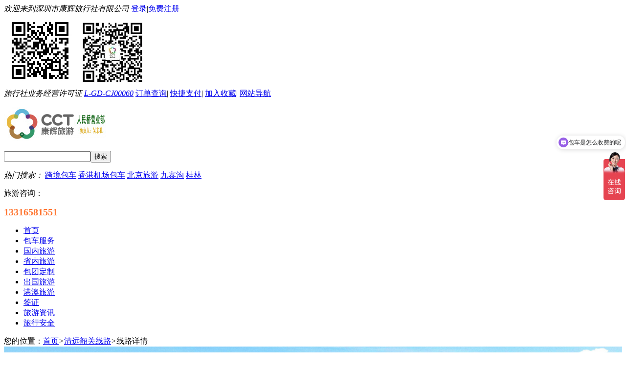

--- FILE ---
content_type: text/html; charset=GBK
request_url: http://www.szlyvip.com/line/282310.htm
body_size: 13593
content:
<!DOCTYPE HTML>
<html>
<head>
<meta charset="gbk">
<title>英西峰林小布达拉宫、阳山‘小泰山’、神笔仙洞、北山古寺3天游_深圳市康辉旅行社有限公司</title>
<link rel="shortcut icon" href="http://x1.cncnimg.cn/p11149/favicon.ico">
<meta name="description" content="【山水美景】南天第一峰林风光—英西峰林，大自然雕琢而成的天然石林+空中栈道-大瀑布【人文风光】亚洲最多佛像的古寺——千年古刹‘北山古寺’【舌尖美食】英德地道《阳山高山木耳宴》《农家全猪宴》 " />
<meta name="baidu-site-verification" content="L3ZXXLitzf" />
    <meta name="description" content="深圳康辉旅行社官方授权网站！康辉旅行社为您提供最便捷的(港澳游,出境游,海岛游,国内游,深圳周边游),机场、酒店接送服务，会议租车，旅游包车，签证，机票，酒店等一站式服务,为您省心,省力,省钱！康辉旅行社24小时服务热线:0755-82138732!" /><link href="http://xnxw.cncnimg.cn/css/front/base.css" rel="stylesheet" type="text/css" />
<link href="http://xnxw.cncnimg.cn/css/front/templet0/home5.css?v=0317" rel="stylesheet" type="text/css" />
<link rel="stylesheet" type="text/css" href="http://xnxw.cncnimg.cn/css/front/templet0/show5.css?v=20171227" />
<link href="http://xnxw.cncnimg.cn/css/front/templet0/home5_color1.css?v=0317" rel="stylesheet" type="text/css" />
</head>
<!--[if lt IE 8]>
<script>var auto;</script>
<![endif]-->
    <body>
    <div class="warpper">
        <div id="site_nav">
    <div class="site_nav_bd">
        <div class="login"><em>欢迎来到深圳市康辉旅行社有限公司 </em>   <a href="/member/login" rel="nofollow">登录</a>|<a href="/member/register" rel="nofollow">免费注册</a></div>
        <div class="quick_menu">
        	<div class="top_ewm">
                                <a class="mobile"><img src="http://x1.cncnimg.cn/p11149/11149_code.jpg" alt="手机版二维码" /></a>
                                                <a class="weixin"><img src="http://x1.cncnimg.cn/p11149/11149_qrcode.png" alt="微信二维码" /></a>
                            </div>
            <em>旅行社业务经营许可证 <a href="/about" target="_blank">L-GD-CJ00060</a></em>
                        <a href="/member/guester" rel="nofollow">订单查询</a>|
                        <a href="/pay_order" rel="nofollow">快捷支付</a>|            <a href="javascript:;" onClick="addBookMark()" rel="nofollow">加入收藏</a>|
            <a href="/sitemap">网站导航</a>
        </div>
    </div>
</div>
<div class="header fn-clear">
    <div class="top">
        <div class="logo">
            <p><a href="/"><img src="/static/uploads/p11149/473/a63d.jpg" title="深圳市康辉旅行社有限公司" /></a></p>
        </div>
        <div class="search">
            <div class="search_con"><form action="/search" target="_self" method="get"><input type="text" name="key" id="seach_input" class="search_txt" value="" /><input type="submit" value="搜索" class="search_sub" /></form></div>
                        <p>
                                <em>热门搜索：</em>
                                <a href="/search/%BF%E7%BE%B3%B0%FC%B3%B5">跨境包车</a>
                                <a href="/search/%CF%E3%B8%DB%BB%FA%B3%A1%B0%FC%B3%B5">香港机场包车</a>
                                <a href="/search/%B1%B1%BE%A9%C2%C3%D3%CE">北京旅游</a>
                                <a href="/search/%BE%C5%D5%AF%B9%B5">九寨沟</a>
                                <a href="/search/%B9%F0%C1%D6">桂林</a>
                                            </p>
                    </div>
                <div class="phone_top">
                        <p class="space_line"><i></i>旅游咨询：</p>
                                            <p><strong style="font-size:20px !important;color: #f73 !important;">13316581551</strong></p>
                                                    </div>
                    </div>
    <div class="nav_layer">
        <div class="nav_layer_con">
            <ul>
                                                                <li ><a href="/"><span>首页<i ></i></span></a></li>
                                                <li ><a href="/zuche"><span>包车服务<i ></i></span></a></li>
                                                <li ><a href="/line/guonen"><span>国内旅游<i ></i></span></a></li>
                                                <li ><a href="/line/guangdong"><span>省内旅游<i ></i></span></a></li>
                                                <li ><a href="/diy"><span>包团定制<i ></i></span></a></li>
                                                <li ><a href="/line/chujingyou"><span>出国旅游<i ></i></span></a></li>
                                                <li ><a href="/line/46839"><span>港澳旅游<i ></i></span></a></li>
                                                <li ><a href="/qianzheng"><span>签证<i ></i></span></a></li>
                                                <li ><a href="/zixun"><span>旅游资讯<i ></i></span></a></li>
                                                <li ><a href="/gonglue"><span>旅行安全<i ></i></span></a></li>
                                            </ul>
        </div>
    </div>
</div>
<script src="http://xnxw.cncnimg.cn/js/jquery1.10.2.min.js"></script>
<script src="http://xnxw.cncnimg.cn/js/front/base.js"></script>
<script type="text/javascript">
$(function(){
    $('.J_ercode').mouseover(function(){
        $(this).find('.J_code_img').show();
    });
    $('.J_ercode').mouseout(function(){
        $(this).find('.J_code_img').hide();
    });
});
</script>
<script src="http://xnxw.cncnimg.cn/js/line.js?2019" type="text/javascript"></script><script src="http://xnxw.cncnimg.cn/js/zixun.js" type="text/javascript"></script><body>
<style>
    #line_tip span {
        display: inline-block;width: 48%;
    }
    .clearfix:after {
        display: block;
        content: '\200B';
        clear: both;
        height: 0;
    }
</style>
<style type="text/css">
    /* 效果CSS开始 */
    div.jd_detail{
        position:relative;
        width:755px;
        margin:5px;/*设置元素跟其他元素的距离为5像素*/
    }
    div.jd_img {
        width:200px;
        margin:1px;/*设置元素跟其他元素的距离为1像素*/
        float:left;
        /*background:#900;*/
    }
    div.jd_title {
        width:550px;
        margin:1px;/*设置元素跟其他元素的距离为1像素*/
        float:right;/*设置浮动，实现多列效果，div+Css布局中很重要的*/
        /*background:#90C;*/
    }
    div.jd_jianjie_img {
        width:750px;
        font-size: 13px;
        margin:1px;/*设置元素跟其他元素的距离为1像素*/
        float: left;
        /*background-color: #00b834;*/
    }
    div.jd_jianjie_text {
        width:750px;
        font-size: 13px;
        margin:1px;/*设置元素跟其他元素的距离为1像素*/
        float: left;
        /*background-color: #00b834;*/
    }
    .Clear{
        clear:both;
    }

</style>

<div class="ndwz">
        <span>您的位置：</span><a href="/">首页</a><em>&gt;</em><a href="/line/46869" target="_blank">清远韶关线路</a><em>&gt;</em>线路详情
</div>
<input type="hidden" id="uid" value="0"><input type="hidden" id="sale_member" value="0"><div class="main fn-clear">
    <div class="gg1000">
        <a href="http://www.szlyvip.com/zuche" target="_blank" title="中港澳包车"><img src="/static/uploads/p11149/523/63d8.jpg" alt="中港澳包车" style="width:100%"></a>
    </div>


        <div class="lft">
               <div class="top_box">
            <h1><strong>&lt;独立包团&gt;</strong>英西峰林小布达拉宫、阳山‘小泰山’、神笔仙洞、北山古寺3天游</h1>
            <div class="top_lft">
                <div class="pic">
                    <a href="http://c.cncnimg.cn/046/934/592a_m.jpg" target="_blank" title="英西峰林小布达拉宫、阳山‘小泰山’、神笔仙洞、北山古寺3天游"><img src="http://c.cncnimg.cn/046/934/592a_m.jpg" onerror="this.src='http://xnxw.cncnimg.cn/images/front/nopic_m.jpg'; this.onerror=null;" width="300" height="200"  alt="英西峰林小布达拉宫、阳山‘小泰山’、神笔仙洞、北山古寺3天游"></a>
                </div>
                <div class="share_box">
                    <div class="scxl"><a href="/member/fav/282310/?typeid=2" target="_self" rel="nofollow">收藏</a></div>
                    <div class="print"><a href="/line/print_detail/282310" target="_blank" rel="nofollow"><img src="http://xnxw.cncnimg.cn/images/front/print.gif">打印</a></div>
                </div>
                                <div>
                    <span class="tip"><span>2200</span>位游客关注
                    </span>
                </div>
                                <div class="pic_bottom">
                    <div class="mobile_con">
                        <span><i class="i5"></i>立即穿越到手机</span>
                        <div class="hide_box">
                            <div class="bg">
                                <img src="/static/uploads/p11149/qrcode/line/783556b9be319ff80fa4677cb2902790.png" width="110" height="110" alt="扫描二维码，随时随地看线路">
                            </div>
                        </div>
                    </div>
                </div>
                                        </div>
            <div class="top_rht">
                <div class="txt">
                                        <div class="custom_tip">本线路为独立包团定制产品，为满足您的个性化出游需求，所以报价<br>采用一团一议，请先提交订单，实际价格需要客服确认！</div>
                                        <ul>
                                                <li class="bianhao"><dfn>产品编号：</dfn>20180519</li>
                                                                                                        <li><dfn>参 考 价：</dfn>一团一议</li>
                                                                                                                                                                    <li><dfn>出发城市：</dfn>                            <a href="/search/深圳">深圳</a>
                                                </li>
                        <li><dfn>行程天数：</dfn>3天</li>
                        <li><dfn>交通方式：</dfn>汽车去汽车回</li>
                                                    <li><span><dfn>产品提示：</dfn></span><span class="pod_pot">本线路行程无购物，无自费。</span>
                                                        </li>
                                            </ul>
                </div>
                                
                <div class="key">
                    <dl class="h40">
                        <dt><span>套餐类型</span>：</dt>
                        <dd>
                            <ul id="price_type">
                                                                                                                                                                                                    <li class="selected" id="li_date_type_1832374" htmlfor="1832374"><a href="javascript:line.date_type('1832374','2026-01-13','0','0','0','独立包团','-1');" target="_self" title=" 【费用已含】&amp;lt;p&amp;gt;&amp;lt;br/&amp;gt;&amp;lt;/p&amp;gt;&amp;lt;p&amp;gt;◇ 交通：空调旅游巴士（按实际参团人数安排）；&amp;lt;br/&amp;gt;&amp;lt;/p&amp;gt;&amp;lt;p&amp;gt;&amp;lt;br/&amp;gt;&amp;lt;/p&amp;gt;&amp;lt;p&amp;gt;◇ 景点：行程表内所列的景点第一道门票；&amp;lt;br/&amp;gt;&amp;lt;/p&amp;gt;&amp;lt;p&amp;gt;&amp;lt;br/&amp;gt;&amp;lt;/p&amp;gt;&amp;lt;p&amp;gt;◇ 住宿：英西汤泉度假村+阳山卓代花园酒店&amp;lt;br/&amp;gt;&amp;lt;/p&amp;gt;&amp;lt;p&amp;gt;&amp;lt;br/&amp;gt;&amp;lt;/p&amp;gt;&amp;lt;p&amp;gt;◇ 用餐：四正二早，正餐八菜一汤，十人一桌（30+30+30+30元/人）&amp;lt;br/&amp;gt;&amp;lt;/p&amp;gt;&amp;lt;p&amp;gt;&amp;lt;br/&amp;gt;&amp;lt;/p&amp;gt;&amp;lt;p&amp;gt;◇ 导游：专业导游服务；&amp;lt;br/&amp;gt;&amp;lt;/p&amp;gt;&amp;lt;p&amp;gt;&amp;lt;br/&amp;gt;&amp;lt;/p&amp;gt;&amp;lt;p&amp;gt;◇ 保险：旅行社责任险（请购买旅游意外险）&amp;lt;br/&amp;gt;&amp;lt;/p&amp;gt;&amp;lt;p&amp;gt;&amp;lt;br/&amp;gt;&amp;lt;/p&amp;gt;&amp;lt;p&amp;gt;【费用未含】&amp;lt;br/&amp;gt;&amp;lt;/p&amp;gt;&amp;lt;p&amp;gt;&amp;lt;br/&amp;gt;&amp;lt;/p&amp;gt;&amp;lt;p&amp;gt;◇ 行程外私人所产生的个人费用；景点内游览车费用，园中园门票；单男单女房差 ；&amp;lt;br/&amp;gt;&amp;lt;/p&amp;gt;&amp;lt;p&amp;gt;&amp;lt;br/&amp;gt;&amp;lt;/p&amp;gt;&amp;lt;p&amp;gt;◇ 保险：（请购买旅游意外险）&amp;lt;br/&amp;gt;&amp;lt;/p&amp;gt;&amp;lt;p&amp;gt;&amp;lt;br/&amp;gt;&amp;lt;/p&amp;gt;&amp;lt;p&amp;gt;◇ 景点内游览车费用，园中园门票；&amp;lt;br/&amp;gt;&amp;lt;/p&amp;gt;&amp;lt;p&amp;gt;&amp;lt;br/&amp;gt;&amp;lt;/p&amp;gt;&amp;lt;p&amp;gt;◇ 单男单女房差220元/人（第一晚140元，第二晚80元），车差210元/人&amp;lt;br/&amp;gt;&amp;lt;/p&amp;gt;&amp;lt;p&amp;gt;&amp;lt;br/&amp;gt;&amp;lt;/p&amp;gt;&amp;lt;p&amp;gt;◇ 小童收费标准:餐费1.2米以下按小童收取正餐半价，超高需补正餐费60元/人&amp;lt;br/&amp;gt;&amp;lt;/p&amp;gt;&amp;lt;p&amp;gt;&amp;lt;br/&amp;gt;&amp;lt;/p&amp;gt;&amp;lt;p&amp;gt;不占床超高早餐：汤泉：1.1m以下免、 1.1-1.5m收10元/人、1.5m以上收15元/人&amp;lt;br/&amp;gt;&amp;lt;/p&amp;gt;&amp;lt;p&amp;gt;&amp;lt;br/&amp;gt;&amp;lt;/p&amp;gt;&amp;lt;p&amp;gt;卓代：1.2m以下15元/人、1.2m以上25元/人&amp;lt;br/&amp;gt;&amp;lt;/p&amp;gt;&amp;lt;p&amp;gt;&amp;lt;br/&amp;gt;&amp;lt;/p&amp;gt;&amp;lt;p&amp;gt;不占床超高门票：汤泉：1.1m以下免，1.1米以上补30元/人{含单车、汤泉}&amp;lt;br/&amp;gt;&amp;lt;/p&amp;gt;&amp;lt;p&amp;gt;&amp;lt;br/&amp;gt;&amp;lt;/p&amp;gt;&amp;lt;p&amp;gt;其他门票：北山古寺1.2m以下免，1.2m以上15元/人&amp;lt;br/&amp;gt;&amp;lt;/p&amp;gt;&amp;lt;p&amp;gt;&amp;lt;br/&amp;gt;&amp;lt;/p&amp;gt;&amp;lt;p&amp;gt;学发公祠：1.2m以下免，1.2m以上20元/人&amp;lt;br/&amp;gt;&amp;lt;/p&amp;gt;&amp;lt;p&amp;gt;&amp;lt;br/&amp;gt;&amp;lt;/p&amp;gt;&amp;lt;p&amp;gt;神笔仙洞+蜂蛹石林：1.2m以下免，1.2m以上158元/人&amp;lt;br/&amp;gt;&amp;lt;/p&amp;gt;&amp;lt;p&amp;gt;&amp;lt;br/&amp;gt;&amp;lt;/p&amp;gt;&amp;lt;p&amp;gt;&amp;lt;br/&amp;gt;&amp;lt;/p&amp;gt;&amp;lt;p&amp;gt;&amp;lt;br/&amp;gt;&amp;lt;/p&amp;gt;">独立包团</a></li>
                                                            </ul>
                        </dd>
                        <dd style="margin: 10px 0 0 71px;color: rgb(255, 85, 34); line-height: 1.5;display: none" class="select_type_first">请先选择套餐类型！</dd>
                    </dl>
                                    <dl>
                        <dt>出发日期：</dt>
                        <dd>
                            <input id="start_time" name="start_time" type="text" class="text text110 riqi" value="" placeholder="请选择出发日期" readonly="readyonly" title="点击选择出发日期">
                                                    </dd>
                        <dd style="margin: 10px 0 0 71px;color: rgb(255, 85, 34); line-height: 1.5;display: none"  class="select_date_first">请先选择出发日期！</dd>
                    </dl>
                                                        <dl id="calendar" style="display:none"><b onClick="line.close_calendar();" id="cal_hide">隐藏</b></dl>
                    <dl>
                    <dt style="display:none">人数：</dt>
                    <dd style="display:none">
                                               <form id="line_order"  method="post">
                            <input id="line_id" name="line_id" type="hidden" value="282310">
                            <input id="type_id" name="type_id" type="hidden" value="1832374">
                            <input id="date" name="date" type="hidden" value="2026-01-13">
                            <input id="discount" type="hidden" value="0">
                            <input name="adult_num" id="adult_num" type="text" value="1" class="text text30" > 成人<span></span>&nbsp;&nbsp;
                            <input name="child_num" id="child_num" type="text" value="0" class="text text30"> 儿童<span></span>
                            <span style="display:none">库存 <em id="stock">-1</em></span>
                        </form>
                    </dd>
                    </dl>
                    <div class="button">
                        <!--<span id="stock_explan" style="display:none"></span>-->
                        <span style="width:107px; height:35px;"><input name="imageField" type="image" src="http://xnxw.cncnimg.cn/images/front/home/btn_order.png" alt="立刻预订" onClick="line.order()"></span>
                        
                                                <s class="tel"><var>或直接拨打</var><em title="13316581551">13316581551</em>咨询/预订</s>
                                                <div>已选择了“<em id="select_typename">独立包团</em>”<em id="from_date"></em></div>
                    </div>

                </div>
                            </div>

        </div>
                <div class="f_prompt">
            <div class="f_block_bg"></div>
            <div class="f_prompt_cont">
                <div class="f_title">系统提示</div>
                <p class="f_prompt_ph">该产品需要登录才能预订</p>
                <a class="f_sign_in" href="javascript:window.location.href='/member/login?ref='+window.location.pathname;" title="登录">立即登录</a>
                <a class="f_chat_master" href="/member/register" title="注册">马上注册</a>
                <a class="f_close_btn" href="javascript:void(null);" title="关闭弹窗"></a>
            </div>
        </div>
        <div class="box790">
            <div class="tag_top" id="js_tag_top">
                    <a href="#?" class="on" id="xingcheng"><i></i>线路行程</a>
                    <a href="#?" id="explain"><i></i>费用说明</a>
                    <a href="#?" id="fee"><i></i>预定指南</a>
                                                                                <a href="#?" id="review"><i></i>游客点评</a>                    <a href="#?" id="zixun"><i></i>在线咨询</a>
            </div>
            <div class="tag_con" id="content">
                <div id="content_xingcheng">
                                        <div class="tese">
                        <strong>产品特色推荐</strong>
                                                        <div class="nr J_editor_show" class=""><i></i>
                                <p><p>【山水美景】南天第一峰林风光—英西峰林，大自然雕琢而成的天然石林+空中栈道-大瀑布<br/></p><p>【人文风光】亚洲最多佛像的古寺——千年古刹‘北山古寺’<br/></p><p>【舌尖美食】英德地道《阳山高山木耳宴》《农家全猪宴》<br/></p><p><br/></p> <p><br/></p></p>
                            </div>
                            
                    </div>
                    <br />
                                                                                                        <div class="stroke_day">
                        <div class="title">
                            <em>第1天</em>深圳——英德——入住英西汤泉度假村
                        </div>
                        <div class="stroke_con">
                            <div class="type">
                                <span>用餐早餐：敬请自理</span><span>午餐：敬请自理</span><span>晚餐：√</span><span>住宿：英西汤泉度假村</span>
                            </div>
                            <p class="J_editor_show"><p>14：00  于指定时间地点集中，乘车前往英德（车程约3.5小时）<br/></p><p>17: 00  入住【英西汤泉度假村】。度假村坐落在彭家祠景点山脚下对面，面对黄花溪竹筏游景点，它以简朴的村庄，纯朴的民风融为一体，充满着浓郁的田园气息，自然景观似桂林。酒店内目前可用客房67间（其中：大床带温泉池夫妻套房6间，情侣双人带温泉池套房26间，豪华双人房35间），露天大泡池5个（同时可容纳约100多人浸泡）。并提供自行车游绿道等运动休闲设施（免费使用自行车1小时）。酒店麻将租用价格明细：1、电动麻将15元/小时；2、手动麻将80元/副（可以移动到房间）<br/></p><p>18：00  享用晚餐《农家全猪宴》<br/></p><p>19：00  酒店内浸泡汤泉，或自由活动<br/></p><p><br/></p> <p><br/></p></p>
                                                        <div class="pic">
                                                                                                                            </div>
                                                    </div>
                    </div>
                                                                                        <div class="stroke_day">
                        <div class="title">
                            <em>第2天</em>酒店——竹筏漂游——学发公祠——北山古寺——阳山卓代花园酒店
                        </div>
                        <div class="stroke_con">
                            <div class="type">
                                <span>用餐早餐：√</span><span>午餐：√</span><span>晚餐：√</span><span>住宿：阳山卓代花园酒店</span>
                            </div>
                            <p class="J_editor_show"><p>08: 00  享用早餐<br/></p><p>09: 00  游览【彭家古堡】。彭家祠其实是当地彭姓人家的祖祠堂,座南朝北,整个建筑封闭,自成一体。坐落于一座高三十五米左右的山上，整个村落依山而建，共分三层，仅北面有一条石阶路出入，每层均只有一个小门可通往上层，其余三面全是悬崖峭壁，凸现了建筑的防御功能。它就是英德市黄花镇(原明迳镇)坑坝村的彭家祠，位于清远市着力打造的五条旅游热线之一。英西奇特峰林走廊风景区内。从远处粗略看，有点像布达拉宫，当地人习惯称之为"小拉萨"。祠堂设计之精美，做工之巧妙，充分体现了古代中国劳动人民的勤劳智慧和艺术创造力。<br/></p><p>10: 00  体验【竹筏漂游】。澈碧绿的黄花溪，穿行于如画的卡斯特地貌群（峰林）之中，两岸是常年郁郁葱葱竹林、草木及悦目的田野。每天清晨溪面上映照淳朴的村姑们洗衣时婀娜的身影，一群群鸭鹅在鸣唱着畅泳，艄公一把竹杆，撑起的是一片恬静的田园风味。游客乘坐竹筏在黄花溪上顺流而下，沉浸在这样的天人合一的美景之中，喧嚣的都市生活早已被抛到九霄云外。<br/></p><p>11: 00  退房<br/></p><p>12: 30  抵达阳山享用午餐《阳山高山木耳宴》<br/></p><p>13：30  前往有“广东布达拉宫”、“粤北华侨建筑之最”之称的【学发公祠】，位于阳山县七拱镇大禾岗村，距离红极一时的七拱越野赛车场约三公里。这是一组座西南向东北北背山面水（农田）、中西结合宫殿式的巨型古建筑，同时也具有鲜明客家围笼屋建筑风格。该祠由爱国华侨朱海均先生为纪念其先父朱学发而建造，为粤北华侨建筑之最（其宏壮之规模为北江数府州所未有），因其外形与拉萨布达拉宫相似而被人们称之“广东布达拉宫”。<br/></p><p>15: 00  前往【千年古刹"北山古寺"】游览、北山古寺落在贤令山麓，座北向南，因山构筑，飞檐翘角，体态堂皇。周围群山相抱，树木葱笼；寺前禹门叠浪，馨泻而下；北山古寺始建于明嘉靖年间，清阳山令符翕手书《谒韩文公祠》和清简朝亮《登贤令山诗》等碑刻，这些碑刻，书法精妙，件件珠玑，令人叹为观止。<br/></p><p>17: 00  入住【阳山卓代花园酒店】，是一家集商务、旅游、住宿、餐饮、康体娱乐、购物、休闲、会议、健身、茶艺、棋牌等服务为一体的大型综合酒店。<br/></p><p>18:00  享用晚餐<br/></p><p><br/></p> <p><br/></p></p>
                                                        <div class="pic">
                                                                                                                            </div>
                                                    </div>
                    </div>
                                                                                        <div class="stroke_day">
                        <div class="title">
                            <em>第3天</em>酒店——蜂蛹石林——神笔仙洞景区————丝绸馆——深圳
                        </div>
                        <div class="stroke_con">
                            <div class="type">
                                <span>用餐早餐：√</span><span>午餐：√</span><span>晚餐：敬请自理</span><span>住宿：无</span>
                            </div>
                            <p class="J_editor_show"> 08：00 享用早餐<p>09：00  前往【蜂蛹石林】“石林大峡谷”是一片经历亿万年地质变化、风雨冲刷、大自然雕琢而成的天然石林，是广东省内少有的可供游客亲历近在咫尺，抚摸中国四大名石之首——英石的尖牙利齿，公园两边河流环抱，四周植被苍翠，到处古木参天，山形地貌十分独特；&amp;lt;观音洞&amp;gt;位于千佛岩之下，洞内幽暗无光，洞口开阔。洞内有一平台，直径约6米，流水不止，是地下暗泉流经近亿年积聚，晶莹剔透，宛如观音莲花座台，是最自然、最壮观的莲花座。穿过观音洞映入眼帘的是&amp;lt;空中栈道-大瀑布&amp;gt;，游客可以在栈道探险中从八十多米高的瀑布下面穿过，那个惊险刺激程度，一般的人还真是有点恐高。<br/></p><p>11: 00  抵达【神笔仙洞景区】游览，参观地形地貌奇特，喀斯特溶岩景观秀冠南国的神笔仙洞，溶洞旱、水两洞高低错落，遥相对恃。<br/></p><p>旱洞（千佛洞）集景区精髓国内罕见的由黄蜡石构成的洞内奇观，不仅纳尽喀斯特溶岩地貌的风采，还千奇百怪，拟人饰物，令人遐想；更有洞内堆堆集集的新老钟乳、石笋还勾勒着亿万年来溶洞地质变化的年轮，是地质研究的活教材。<br/></p><p>水洞（神笔仙洞）景象更是鬼斧神工，气象万千，尽显洞穴的千寻之俊；2800多米的地宫漂流，百柯竟度、千艇穿行，飞越在四座山峰和多个村寨的地下，新奇与刺激让你无与言表，使你陶醉神谜，令你流恋忘返。漂流出口处，豁然展现一片经历亿万年地质变化、风雨冲刷、大自然雕琢而成天然石林，这边看峰林矗立，峥嵘竟露，放眼一览小群山；那边望雄狮挺拔，礴瀑腾空，眼前尽显飞虹云；两边的河川秀水、山梁绝壁，呈现一派仙山瑶池之势，令人叫绝。<br/></p><p>12: 30  享用午餐<br/></p><p>14：00  参观【丝绸馆】，绵绣丝绸建厂已经有20多年了，总厂设在浙江宁波，主要为国内外一线的家纺行业做代工。比如罗莱、水星、富安娜等知名品牌很多产品都是由他们厂代工生产的，游客可于馆内参观各种丝绸用品。<br/></p><p>15：00  带着轻松的心情乘车返回温暖的家——深圳（车程约3小时）<br/></p><p><br/></p></p>
                                                        <div class="pic">
                                                                                                                            </div>
                                                    </div>
                    </div>
                                                                                                    </div>

                <div id="content_explain">
                    <div class="cost">
                        <h4>费用说明</h4>
                                                <strong>独立包团</strong>
                          <p class="J_editor_show"> 【费用已含】<p><br/></p><p>◇ 交通：空调旅游巴士（按实际参团人数安排）；<br/></p><p><br/></p><p>◇ 景点：行程表内所列的景点第一道门票；<br/></p><p><br/></p><p>◇ 住宿：英西汤泉度假村+阳山卓代花园酒店<br/></p><p><br/></p><p>◇ 用餐：四正二早，正餐八菜一汤，十人一桌（30+30+30+30元/人）<br/></p><p><br/></p><p>◇ 导游：专业导游服务；<br/></p><p><br/></p><p>◇ 保险：旅行社责任险（请购买旅游意外险）<br/></p><p><br/></p><p>【费用未含】<br/></p><p><br/></p><p>◇ 行程外私人所产生的个人费用；景点内游览车费用，园中园门票；单男单女房差 ；<br/></p><p><br/></p><p>◇ 保险：（请购买旅游意外险）<br/></p><p><br/></p><p>◇ 景点内游览车费用，园中园门票；<br/></p><p><br/></p><p>◇ 单男单女房差220元/人（第一晚140元，第二晚80元），车差210元/人<br/></p><p><br/></p><p>◇ 小童收费标准:餐费1.2米以下按小童收取正餐半价，超高需补正餐费60元/人<br/></p><p><br/></p><p>不占床超高早餐：汤泉：1.1m以下免、 1.1-1.5m收10元/人、1.5m以上收15元/人<br/></p><p><br/></p><p>卓代：1.2m以下15元/人、1.2m以上25元/人<br/></p><p><br/></p><p>不占床超高门票：汤泉：1.1m以下免，1.1米以上补30元/人{含单车、汤泉}<br/></p><p><br/></p><p>其他门票：北山古寺1.2m以下免，1.2m以上15元/人<br/></p><p><br/></p><p>学发公祠：1.2m以下免，1.2m以上20元/人<br/></p><p><br/></p><p>神笔仙洞+蜂蛹石林：1.2m以下免，1.2m以上158元/人<br/></p><p><br/></p><p><br/></p><p><br/></p></p>
                                            </div>
                </div>
                <div id="content_fee">
                    <div class="cost">
                        <h4>预定指南</h4>
                        <strong>预订须知</strong>                        <p class="J_editor_show"><p>集合地点：<br/></p><p>13:00 大剧院广场(罗宝线大剧院B出口) 13:30 深大北门（深南路-深大北门2公交站台的南头方向天桥底下） 14:00 坪洲地铁站B出口（注：回程送至指定上车地点，中途不停车）<br/></p><p><br/></p> <p><br/></p></p>                        <strong>温馨提示</strong>                        <p class="J_editor_show"><p>◇ 此线路为散拼团线，20人以上成团，若人数不够20人。旅游车辆严禁超载，未成年小童及婴儿均需占有车位。敬请客人按实际报名人数出行，未经旅行社同意不能临时增加人员（包括小童及婴儿），如车位不足，我社将拒绝上车。敬请谅解；<br/></p><p>◇ 游览中请游客根据自身身体状况选择合适的线路和项目。自觉遵守景区的相关规定，注意景区景点和旅行社工作人员的安全提示和温馨提示。爬山、漂流、游泳、泡温泉、乘车、参观拍照等旅游活动请按照景区指引和工作人员引导。客人在旅游途中意外受伤，景区及保险公司会负责相关的治疗费用（不承担治疗费以外的任何形式经济赔偿，如：误工费、营养费、美容费等）；<br/></p><p>◇ 导游出团前一天晚上19：00前通知客人集合时间地点，如没接到导游电话，请务必联系旅行社工作人员，为避免造成漏接，出团当天请游客提前15分钟前往集中地点并保持手机畅通。<br/></p><p>◇ 行程涉及浸泡温泉，患有急性病症、传染病、高血压等症状的患者，以及酒后，都不宜浸泡温泉，如要浸泡请在医生指导下进行浸泡。<br/></p><p>◇ 65周岁以上老人请根据自身健康参加旅游行程，且需家属或朋友陪同参加并签订《健康证明》和《免责书》，无法接待75周岁以上老人，敬请谅解；<br/></p><p>◇ 游客对旅行社团队接待实际情况以在当地填写的《游客意见反馈单》为准，请各位团友认真、如实填写，这将作为我社此次团队接待质量和处理投诉问题的依据。<br/></p><p><br/></p> <p><br/></p></p>                    </div>
                </div>
                
            
            
                                    <div id="content_review">
                                        	<div class="review">
                    	<h4>游客评价</h4>
						<div id="comment_main">
                                                <div class="review_top">
                            暂无评论
                        </div>
                        						</div>
                    </div>
                    
      

<script>
$.myPlugin.tag("#js_tag1_top","#js_tag1_con","on",3);
</script>                               </div>
                
                <div id="content_zixun">
                    <div class="message">
                        <h4>在线咨询</h4>
                        <div class="message_con">
                                                        <dl>暂无咨询</dl>
                                                    </div>
                        <div class="message_form mt10" id="zixun">
                            <s></s>
                            <strong>我要咨询</strong>
                            <div class="user_login"><em>默认以匿名提交，<a target="_self" href="/member/login">会员请登录</a></em></div>                                                        <span style="display:none" id="login_dis"><p class="login">用户名：<input name="username" type="text" class="text text60"> 密码：<input name="password" type="password" class="text text60" autocomplete="off"></p></span>
                            <p><textarea class="textarea" id="zixun_content" name="content"></textarea></p>
                            <p class="h30">联系方式：<select name="contact_method" id="contact_method">
                            <option value="1">手机/电话</option>
                            <option value="2">邮箱</option>
                            <option value="3">QQ</option>
                            <option value="4">其它</option></select>
                            <input id="contact" class="text" name="contact"></p>
                            <p class="h30">验 证 码：<input id="checkcode" type="text" class="text text40" maxlength="4" onClick="zixun.showcode();">
                            <span id="code_verify"></span><span id="code_text" style="color:#f73" onClick="zixun.showcode();">点击获取验证码</span></p>
                            <p class="button"><input type="button" class="submit" id="pub_zixun" onClick="zixun.pub_zixun('line','282310')" value="提交咨询"></p>
                        </div>
                    </div>
                </div>
            </div>
        </div>
    </div>

    <div class="rht">
                                <div class="promise">
            <strong>服务承诺</strong>
                                    <p><i class="i0"></i>全程价格透明 明白消费</p>
                        <p><i class="i1"></i>精心筛选行程 品质享受</p>
                        <p><i class="i2"></i>绝无强制消费 正规服务</p>
                        <p><i class="i3"></i>品牌质量保证 支付安全</p>
                        <p><i class="i5"></i>质量监督 13823286275</p>
                                </div>
        
         <div class="box200">
            <div class="tit"><strong>我浏览过的产品</strong></div>
            <div class="txt2">
                <ul>
                                    </ul>
            </div>
        </div>
         
    </div>
</div>
<div class="aim mt10">
    <div class="tit">
        <span class="right more">
                       <a href="/line/46869">清远韶关线路</a>
                   </span>
        <strong>相关产品推荐</strong>
    </div>
    <div class="txt">
        <ul>
                        <li>
                <a href="/line/286743.htm"  target="_blank" title="清远古龙峡飞龙漂、惊险玻璃桥、野炊野战2日游"><img src="http://c.cncnimg.cn/037/477/b18b_m.jpg" width="160" height="107" alt="清远古龙峡飞龙漂、惊险玻璃桥、野炊野战2日游"></a>
                <p><a target="_blank" href="/line/286743.htm" title="">清远古龙峡飞龙漂、惊险玻璃桥、野炊野战2日游</a></p>
                <span><em>390</em>元起</span>
            </li>
                        <li>
                <a href="/line/286736.htm"  target="_blank" title="从化望谷温泉小镇、流溪河 皮划艇、韶关地质公园丹霞山3天"><img src="http://c.cncnimg.cn/041/973/854c_m.jpg" width="160" height="107" alt="从化望谷温泉小镇、流溪河 皮划艇、韶关地质公园丹霞山3天"></a>
                <p><a target="_blank" href="/line/286736.htm" title="">从化望谷温泉小镇、流溪河 皮划艇、韶关地质公园丹霞山3天</a></p>
                <span><em>799</em>元起</span>
            </li>
                        <li>
                <a href="/line/282333.htm"  target="_blank" title="英德住奇洞温泉度假小镇，九龙小镇、溶洞宝晶宫、豪华游船3天游"><img src="http://c.cncnimg.cn/036/963/ebd7_m.jpg" width="160" height="107" alt="英德住奇洞温泉度假小镇，九龙小镇、溶洞宝晶宫、豪华游船3天游"></a>
                <p><a target="_blank" href="/line/282333.htm" title="">英德住奇洞温泉度假小镇，九龙小镇、溶洞宝晶宫、豪华游船3天游</a></p>
                <span><em>0</em>元起</span>
            </li>
                        <li>
                <a href="/line/286739.htm"  target="_blank" title="韶关云门山玻璃桥、云门山花海、百丈崖峡谷漂流、马坝人遗址2天"><img src="http://c.cncnimg.cn/047/191/9c5c_m.jpg" width="160" height="107" alt="韶关云门山玻璃桥、云门山花海、百丈崖峡谷漂流、马坝人遗址2天"></a>
                <p><a target="_blank" href="/line/286739.htm" title="">韶关云门山玻璃桥、云门山花海、百丈崖峡谷漂流、马坝人遗址2天</a></p>
                <span><em>599</em>元起</span>
            </li>
                        <li>
                <a href="/line/286745.htm"  target="_blank" title="清远黄腾峡勇士漂、惊魂玻璃桥、野战野炊、银盏温泉2日游"><img src="http://c.cncnimg.cn/037/917/3db8_m.jpg" width="160" height="107" alt="清远黄腾峡勇士漂、惊魂玻璃桥、野战野炊、银盏温泉2日游"></a>
                <p><a target="_blank" href="/line/286745.htm" title="">清远黄腾峡勇士漂、惊魂玻璃桥、野战野炊、银盏温泉2日游</a></p>
                <span><em>390</em>元起</span>
            </li>
                    </ul>
    </div>
</div>
 
<script src="http://xnxw.cncnimg.cn/js/cp/jquery1.10.2.js"></script>
<script src="http://xnxw.cncnimg.cn/js/cp/jquery-migrate1.2.1.js"></script>
<script type="text/javascript">
    var jQuery_1_10_2 = $.noConflict(true);
</script>
<script src="http://xnxw.cncnimg.cn/js/cp/editor.js"></script>

<script>
    $('.J_editor_show').each(function(){
        var self = $(this);
        var html = self.html();
        self.html(Editor_cncn.prototype.contentDecode(html,true));
    });
    $(".price_tooltip").hover(function(){
        var top = $(this).position().top + 23;
        var left = $(this).position().left - 100;
        $(".tooltip_con").css({
            "top":top,
            "left":left
        });
        $(".tooltip_con").show();
    },function(){
        $(".tooltip_con").hide();
    });
    $(".tooltip_con").hover(function(){
        $(this).show();
    },function(){
        $(this).hide();
    });
//    $("li.jd_jingdian").hover(function(){
//        $(this).find("div.jd_jianjie").show();
////        alert("1+1=1");
//
//    },function(){
//        $(this).find("div.jd_jianjie").hide();
//
//    });
    $("a.show_jd_detail").click(function () {
        var a = $(this).attr("div_value");
        $(".jd_jianjie_img").hide();
        $("#jd_" + a).toggle("normal");
    })

    jd = {
        show_img: function (jd_id) {
            $(".jd_jianjie_text").hide();
            $("#show_jd_img_"+jd_id).toggle("normal");

            jQuery.ajax({
                type: "POST",
                url: '/line/ajax_jd_img/' + jd_id,
                data: {},
                dataType: 'json',
                success: function (data) {
//                    console.log(data);
                    var html = "<div class='txt'> <ul>";
                    for(var i=0;i<data.arr_size;i++) {
                        if(i%3==0) {
                            html +="</ul><ul>";
                        }
                        html += "<li><img width='180' height='108' alt='"+data.img[i]+"' src='"+data.img[i]+"' /><span>"+(i+1)+"</span></li>";
                    }
                    html +="</ul></div><div class=\"clear\"></div>";
                    jQuery("#show_jd_img_"+jd_id).html(html);
                    var scrollTop = $('body').scrollTop();
                    scrollTop = scrollTop - 36;
                    $('body').scrollTop(scrollTop);
                },
                error: function () {
//                    console.log("something wrong!");
                }
            });
        }
    }
</script>

    <script>
        // 关闭登录弹窗
        $('.f_prompt .f_close_btn, .f_prompt .f_block_bg').click(function() {
            $('.f_prompt').css('display', 'none');
        });
    </script>
<div id="showPrompt">
    <div class="msg_mask"></div>
    <div class="msg_cont">
        <p>消息</p>
        <input type="button" value="确定">
    </div>
</div>



<div class="footer">
    
<div class="bottom_ico fn-clear" style="text-align: center;">
    <ul>
                              <li class="xukezheng" style="float: none;"><a href="/about"><i style="-webkit-transform:scale(0.8); font-family: Arial;">L-GD-CJ00060</i></a></li>                <li style="float: none;"><span class="pay"></span></li>                        <li style="float: none;"><a href="http://szcert.ebs.org.cn/76ad85cf-628c-4871-a85f-2a96efea3cea" target="_blank"><img src="/static/uploads/p11149/489/ffe7.gif" alt="工商电子标识" height="50" style="display: inline"></a></li>
                
    </ul>
</div>
    <div class="copyright fn-clear">
    <div class="nav">
                        <a href="/about/52040">关于深圳康辉旅行社</a>
                <a href="/about/52112">深圳市康辉旅行社树立旅游企业爱心典范</a>
                <a href="/about/52114">深圳市人民政府办公厅举办“政企通”活动，三家相关企业代表参加</a>
                <a href="/about/52853">康辉差异化产品升级暑期游</a>
                <a href="/about/52187">关于建立中国旅游宣传平台新闻报送联通机制的通知</a>
                <a href="/about/60648">康辉旅行社携手文签电子合同 开创互联网+旅游新视角</a>
                <a href="/about/52086">深圳康辉旅行社郑重声明</a>
                        <a href="/sitemap">网站地图</a><a href="/link">友情链接</a>
                <a href="/help">国内游推荐</a>
                        <a href="/cp/login" rel="nofollow">管理</a>
            </div>
                    <p><span>Copyright &copy; 2026 <a href="/" target="_blank">深圳市康辉旅行社有限公司</a>   <a href="http://beian.miit.gov.cn/" target="_blank" rel="nofollow">粤ICP备12032194号-1</a></span>
            </p>
        </div>
    
</div>
</div>

<script type="text/javascript">
$(document).ready(function(){
    // $("img").error(function(){
    //     var src=$(this).attr("src");
    //     if (src.substr(0, 20) == "http://c.cncnimg.cn/") {
    //         $(this).attr("src", "http://xnxwcdn.cncn.net/images/front/nopic_m.jpg");
    //     }
    // });
    $('.s-weixin').hover(function(){$(this).addClass('hover')},function(){$(this).removeClass('hover')});
    // $("p.weixin").hover(function(){
    //  $(this).addClass("hover");
    // },function(){
    //  $(this).removeClass("hover");
    // });
    $('.f-chat,.f-qq').hover(function(){
        $('.f-qq').toggle();

    });
    $('.f-call,.f-telnum').hover(function(){
        $('.f-telnum').toggle();
    });

    $(window).scroll(function(){
    var top=$(window).scrollTop();
    if(top>0){
        $('.f-scrolltop').show();
    }else{
        $('.f-scrolltop').hide();
    }
    });
    $('.f-scrolltop').click(function(event) {
       $('body,html').animate({scrollTop:0}, 200);

    });

});

$('.tonglan_menu a').hover(function(){
    var index = $(this).index();
    $(this).addClass('first').siblings('a').removeClass('first');

    var eleCont = $(this).parents('.hd').siblings('.bd');
    eleCont.children('.tab_cont').children('.pro_list').eq(index).addClass('showed').siblings('.pro_list').removeClass('showed');
})

    $(function(){
        $('.J_imgbox').css({
            'width':'100%',
            'border':0
        });
        $('.hideBox').css({width:'0'});
        $('.J_imgbox').css({width:"200px"});
        $('.s-weixin').on('mouseover',function(){
            // var src=$('.J_hidebox').attr('src');

            // $('.J_imgbox').find('img').attr('src',src).end().show();
            $('.hideBox').show();
        });
        $('.s-weixin').on('mouseleave',function(){
            $('.hideBox').hide();
        });
    });


$('.ota_menu a').hover(function(){
    var _this = $(this);
    var index = $(this).index();
    if(index  == 0) {
        return;
    }
    var ele = _this.parents('.hd').siblings('.bd').find('.pro_list').eq(index);
    var state = $(this).attr('data-state');
    var id    = $(this).attr('data-id');
    var item  = $(this).attr('data-item');
    if (id == '') {
        alert("非法操作，数据不正确");
        return;
    }
    if (item == '') {
        alert("非法操作，数据不正确");
        return;
    }


    if (state != 'ajaxed') {
        _this.attr('data-state', 'ajaxed');
        $.ajax({
            url: '/welcome/get_product_info',
            type: 'POST',
            dataType: 'JSON',
            data: {'id': id,'item': item},
            success: function(data) {
                if(data.status == 1){
                    alert("非法操作，数据不正确");
                    console.log("非法操作，数据不正确");
                    return;
                }else{
                    ele.css('background', 'none').html(data);
                }
            }
        })
    }

})
</script>


<div class="f-fixedbox">
    <div class="f-hover f-scrolltop">返回顶部</div>
</div>

    
    <script>document.onselectstart=new Function("event.returnValue=false");</script>
    <style>
    div {
        -moz-user-select: none;
        -webkit-user-select: none;
        user-select: none;
    }
    </style>
    

   <script src="http://xnxw.cncnimg.cn/js/jquery.lazyload.js?v=20150513"></script>

<script>
var _hmt = _hmt || [];
(function() {
  var hm = document.createElement("script");
  hm.src = "https://hm.baidu.com/hm.js?99dfce1a70dd1f86154a08ed758d3324";
  var s = document.getElementsByTagName("script")[0]; 
  s.parentNode.insertBefore(hm, s);
})();
</script>

<div style="margin:0 auto;text-align:center;width:100%;"><script src="http://s4.cnzz.com/stat.php?id=1178999&web_id=1178999&online=2" language="JavaScript"></script>
<script>
(function(){
    var bp = document.createElement('script');
    var curProtocol = window.location.protocol.split(':')[0];
    if (curProtocol === 'https') {
        bp.src = 'https://zz.bdstatic.com/linksubmit/push.js';        
    }
    else {
        bp.src = 'http://push.zhanzhang.baidu.com/push.js';
    }
    var s = document.getElementsByTagName("script")[0];
    s.parentNode.insertBefore(bp, s);
})();
</script></div></body>
</html>


--- FILE ---
content_type: text/javascript; charset=utf-8
request_url: https://goutong.baidu.com/site/239/99dfce1a70dd1f86154a08ed758d3324/b.js?siteId=19740101
body_size: 6604
content:
!function(){"use strict";!function(){var e={styleConfig:{"styleVersion":"1","inviteBox":{"btnBgColor":"#E64552","startPage":1,"isShowText":1,"skinType":1,"buttonType":1,"autoInvite":1,"stayTime":25,"closeTime":20,"toChatTime":5,"inviteWinPos":0,"welcome":"深圳市康辉旅行社欢迎您，请问有什么可以帮您？","autoChat":0,"btnBgColorType":0,"height":175,"skinIndex":0,"customerStyle":{"acceptFontColor":"#000000","backImg":"","acceptBgColor":"#fecb2e","inviteBackImg":"https://aff-im.bj.bcebos.com/r/image/invite-back-img.png","horizontalPosition":"left","confirmBtnText":"我要咨询","portraitPosition":"top","marginTop":0,"buttonPosition":"right","marginLeft":0},"maxInviteNum":3,"defaultStyle":1,"likeCrm":0,"skinName":"默认皮肤","autoHide":1,"reInvite":1,"sendButton":{"bgColor":"#bfecff","fontColor":"#1980df"},"inviteHeadImg":"https://su.bcebos.com/v1/biz-crm-aff-im/biz-crm-aff-im/generic/system/style/images/cb6b93cf9b5c495681a2ab7347602387.jpg?authorization=bce-auth-v1%2F0a3fcab923c6474ea5dc6cb9d1fd53b9%2F2023-10-17T06%3A26%3A45Z%2F-1%2F%2F0947334b2682178b86cab056198d60066419627fdd228eaccf730d156d880f62","license":"000","fontPosition":"right","width":400,"isCustomerStyle":0,"position":"middle","inviteInterval":90,"inviteWinType":1,"tradeId":0,"fontColor":"rgba(15, 15, 15, 1)"},"aiSupportQuestion":false,"webimConfig":{"isShowIntelWelLan":0,"skinIndex":0,"autoDuration":0,"customerColor":"#9861E6","themeType":0,"license":"000","isOpenAutoDirectCom":1,"generalRecommend":0,"isShowCloseBtn":1,"skinType":1,"width":452,"isOpenKeepCom":1,"autoPopupMsg":0,"position":"right-bottom","needVerifyCode":0,"height":471,"waitVisitStayTime":6,"searchTermRecommend":1},"noteBoard":{"btnBgColor":"#E64552","skinIndex":0,"webim":{"webimOnline":1,"webimOffline":1},"displayCompany":1,"skinName":"默认皮肤","cpyInfo":"感谢您的关注，如果需要咨询旅游、包车、签证等业务，欢迎留下您的联系信息！","displayLxb":1,"formText":"感谢您的关注，当前客服人员不在线，请填写一下您的信息，我们会尽快和您联系。","skinType":1,"form":{"formOffline":1,"formOnlineAuto":0},"position":"left-bottom","itemsExt":[],"items":[{"name":"content","required":1,"isShow":1},{"name":"visitorName","required":0,"isShow":1},{"name":"visitorPhone","required":1,"isShow":1}],"cpyTel":"","needVerifyCode":0,"btnBgColorType":0,"board":{"boardOffline":1,"boardOnline":0}},"blackWhiteList":{"type":-1,"siteBlackWhiteList":[]},"isWebim":1,"pageId":0,"seekIcon":{"barrageIconColor":"#9861E6","iconHeight":98,"barrageIssue":["可以介绍下你们的产品么","你们是怎么收费的呢","现在有优惠活动吗"],"displayLxb":1,"portraitPosition":"top","skinType":1,"isFixedPosition":1,"iconType":0,"pcGroupiconColor":"#9861E6","horizontalPosition":"left","height":52,"customerStyle":{"backImg":""},"skinIndex":0,"iconWidth":44,"likeCrm":0,"skinName":"默认皮肤","groups":[],"barrageColor":1,"barragePos":1,"marginLeft":0,"pcGroupiconColorType":0,"autoConsult":1,"isOpenAutoDirectCom":1,"barrageSwitch":true,"isCustomerStyle":0,"width":144,"hotIssues":[{"question":"深圳到香港可以包车吗","answer":"可以的，我们是点对点接送，只要在广东省内都可以包车去香港","id":"hotIssues:100000001"},{"question":"包车是怎么收费的呢","answer":"按单趟点对点接送收费，不同上车地点或下车地点，收费不一样","id":"hotIssues:100000002"},{"question":"香港包车有没有走港珠澳大桥？","answer":"如果是从深圳口岸过关没有经过港珠澳大桥，如果是走珠海或澳门口岸，有经过港珠澳大桥","id":"hotIssues:100000003"},{"question":"香港澳门旅游怎么报名？","answer":"旅游咨询可以联系：0755-25885120或13316581551","id":"hotIssues:1856578624"},{"question":"港澳旅游线路每天都有团吗？","answer":"有的，港澳旅游天天出团的，深圳口岸集合，广州、珠海、香港、东莞都有上车点","id":"hotIssues:2017109579"},{"question":"泰国旅游线路有哪些？","answer":"泰国旅游线路一般是芭堤雅六天、普吉岛五天、清迈清莱五天","id":"hotIssues:1927939809"}],"groupStyle":{"bgColor":"#ffffff","buttonColor":"#d6f3ff","fontColor":"#008edf"},"pcGroupiconType":0,"position":"right-center","barrageIconColorType":0,"groupWidth":94,"marginTop":0},"digitalHumanSetting":{"perid":"4146","gender":0,"demo":{"image":"https://aff-im.cdn.bcebos.com/onlineEnv/r/image/digitalman/digital-woman-demo-webim.png"},"headImage":"https://aff-im.cdn.bcebos.com/onlineEnv/r/image/digitalman/digital-woman-demo.jpg","name":"温柔姐姐","audition":"https://aff-im.cdn.bcebos.com/onlineEnv/r/audio/digitalman/woman.mp3","comment":"以亲切温柔的形象来接待访客，让用户感受到温暖和关怀；","data":{"welcome":{"gif":"https://aff-im.cdn.bcebos.com/onlineEnv/r/image/digitalman/digital-woman-welcome.gif"},"contact":{"gif":"https://aff-im.cdn.bcebos.com/onlineEnv/r/image/digitalman/digital-woman-contact.gif"},"warmLanguage":{"gif":""},"other":{"gif":""}}}},siteConfig:{"eid":"50918184","queuing":"<p>欢迎光临！您已经进入服务队列，请您稍候，马上为您转接您的在线咨询顾问。</p>","isOpenOfflineChat":1,"authToken":"bridge","isWebim":1,"imVersion":"im_server","platform":0,"isGray":"false","vstProto":1,"bcpAiAgentEnable":"0","webimConfig":{"isShowIntelWelLan":0,"skinIndex":0,"autoDuration":0,"customerColor":"#9861E6","themeType":0,"license":"000","isOpenAutoDirectCom":1,"generalRecommend":0,"isShowCloseBtn":1,"skinType":1,"width":452,"isOpenKeepCom":1,"autoPopupMsg":0,"position":"right-bottom","needVerifyCode":0,"height":471,"waitVisitStayTime":6,"searchTermRecommend":1},"isOpenRobot":0,"startTime":1768090299368,"authType":4,"prologue":"","isPreonline":0,"isOpenSmartReply":1,"isCsOnline":1,"siteToken":"99dfce1a70dd1f86154a08ed758d3324","userId":"50918184","route":"1","csrfToken":"47bdea963cef491da315743039fdf5e9","ymgWhitelist":true,"likeVersion":"generic","newWebIm":1,"siteId":"19740101","online":"true","bid":"","webRoot":"https://affimvip.baidu.com/cps5/","isSmallFlow":0,"userCommonSwitch":{"isOpenTelCall":false,"isOpenCallDialog":false,"isOpenStateOfRead":true,"isOpenVisitorLeavingClue":true,"isOpenVoiceMsg":true,"isOpenVoiceCom":true}}};Object.freeze(e),window.affImConfig=e;var i=document.createElement("script"); i.src="https://aff-im.cdn.bcebos.com/onlineEnv/imsdk/1735891798/affim.js",i.setAttribute("charset","UTF-8");var o=document.getElementsByTagName("head")[0]||document.body;o.insertBefore(i,o.firstElement||null)}()}();